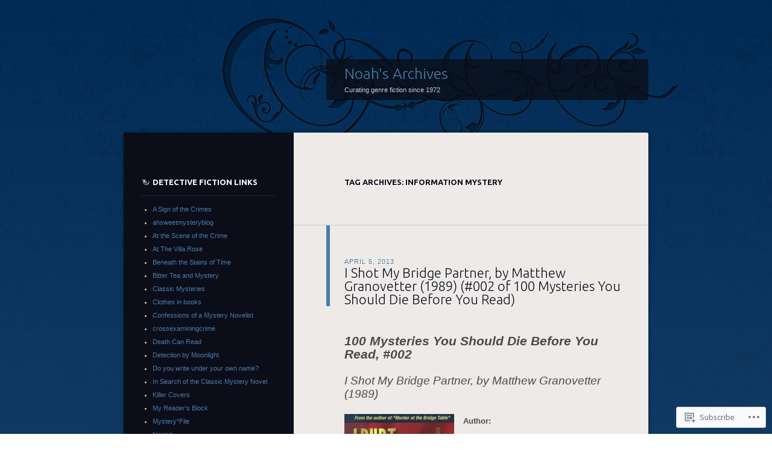

--- FILE ---
content_type: text/html; charset=UTF-8
request_url: https://hypnoticmysteries.wordpress.com/tag/information-mystery/
body_size: 25175
content:
<!DOCTYPE html>
<!--[if IE 8]>
<html id="ie8" lang="en">
<![endif]-->
<!--[if !(IE 8)]><!-->
<html lang="en">
<!--<![endif]-->
<head>
<meta charset="UTF-8" />
<title>information mystery | Noah&#039;s Archives</title>
<link rel="profile" href="http://gmpg.org/xfn/11" />
<link rel="pingback" href="https://hypnoticmysteries.wordpress.com/xmlrpc.php" />
<!--[if lt IE 9]>
<script src="https://s0.wp.com/wp-content/themes/pub/dusk-to-dawn/js/html5.js?m=1318278452i" type="text/javascript"></script>
<![endif]-->
<meta name='robots' content='max-image-preview:large' />
<link rel='dns-prefetch' href='//s0.wp.com' />
<link rel='dns-prefetch' href='//fonts-api.wp.com' />
<link rel="alternate" type="application/rss+xml" title="Noah&#039;s Archives &raquo; Feed" href="https://hypnoticmysteries.wordpress.com/feed/" />
<link rel="alternate" type="application/rss+xml" title="Noah&#039;s Archives &raquo; Comments Feed" href="https://hypnoticmysteries.wordpress.com/comments/feed/" />
<link rel="alternate" type="application/rss+xml" title="Noah&#039;s Archives &raquo; information mystery Tag Feed" href="https://hypnoticmysteries.wordpress.com/tag/information-mystery/feed/" />
	<script type="text/javascript">
		/* <![CDATA[ */
		function addLoadEvent(func) {
			var oldonload = window.onload;
			if (typeof window.onload != 'function') {
				window.onload = func;
			} else {
				window.onload = function () {
					oldonload();
					func();
				}
			}
		}
		/* ]]> */
	</script>
	<style id='wp-emoji-styles-inline-css'>

	img.wp-smiley, img.emoji {
		display: inline !important;
		border: none !important;
		box-shadow: none !important;
		height: 1em !important;
		width: 1em !important;
		margin: 0 0.07em !important;
		vertical-align: -0.1em !important;
		background: none !important;
		padding: 0 !important;
	}
/*# sourceURL=wp-emoji-styles-inline-css */
</style>
<link crossorigin='anonymous' rel='stylesheet' id='all-css-2-1' href='/wp-content/plugins/gutenberg-core/v22.4.0/build/styles/block-library/style.min.css?m=1768935615i&cssminify=yes' type='text/css' media='all' />
<style id='wp-block-library-inline-css'>
.has-text-align-justify {
	text-align:justify;
}
.has-text-align-justify{text-align:justify;}

/*# sourceURL=wp-block-library-inline-css */
</style><style id='global-styles-inline-css'>
:root{--wp--preset--aspect-ratio--square: 1;--wp--preset--aspect-ratio--4-3: 4/3;--wp--preset--aspect-ratio--3-4: 3/4;--wp--preset--aspect-ratio--3-2: 3/2;--wp--preset--aspect-ratio--2-3: 2/3;--wp--preset--aspect-ratio--16-9: 16/9;--wp--preset--aspect-ratio--9-16: 9/16;--wp--preset--color--black: #000000;--wp--preset--color--cyan-bluish-gray: #abb8c3;--wp--preset--color--white: #ffffff;--wp--preset--color--pale-pink: #f78da7;--wp--preset--color--vivid-red: #cf2e2e;--wp--preset--color--luminous-vivid-orange: #ff6900;--wp--preset--color--luminous-vivid-amber: #fcb900;--wp--preset--color--light-green-cyan: #7bdcb5;--wp--preset--color--vivid-green-cyan: #00d084;--wp--preset--color--pale-cyan-blue: #8ed1fc;--wp--preset--color--vivid-cyan-blue: #0693e3;--wp--preset--color--vivid-purple: #9b51e0;--wp--preset--gradient--vivid-cyan-blue-to-vivid-purple: linear-gradient(135deg,rgb(6,147,227) 0%,rgb(155,81,224) 100%);--wp--preset--gradient--light-green-cyan-to-vivid-green-cyan: linear-gradient(135deg,rgb(122,220,180) 0%,rgb(0,208,130) 100%);--wp--preset--gradient--luminous-vivid-amber-to-luminous-vivid-orange: linear-gradient(135deg,rgb(252,185,0) 0%,rgb(255,105,0) 100%);--wp--preset--gradient--luminous-vivid-orange-to-vivid-red: linear-gradient(135deg,rgb(255,105,0) 0%,rgb(207,46,46) 100%);--wp--preset--gradient--very-light-gray-to-cyan-bluish-gray: linear-gradient(135deg,rgb(238,238,238) 0%,rgb(169,184,195) 100%);--wp--preset--gradient--cool-to-warm-spectrum: linear-gradient(135deg,rgb(74,234,220) 0%,rgb(151,120,209) 20%,rgb(207,42,186) 40%,rgb(238,44,130) 60%,rgb(251,105,98) 80%,rgb(254,248,76) 100%);--wp--preset--gradient--blush-light-purple: linear-gradient(135deg,rgb(255,206,236) 0%,rgb(152,150,240) 100%);--wp--preset--gradient--blush-bordeaux: linear-gradient(135deg,rgb(254,205,165) 0%,rgb(254,45,45) 50%,rgb(107,0,62) 100%);--wp--preset--gradient--luminous-dusk: linear-gradient(135deg,rgb(255,203,112) 0%,rgb(199,81,192) 50%,rgb(65,88,208) 100%);--wp--preset--gradient--pale-ocean: linear-gradient(135deg,rgb(255,245,203) 0%,rgb(182,227,212) 50%,rgb(51,167,181) 100%);--wp--preset--gradient--electric-grass: linear-gradient(135deg,rgb(202,248,128) 0%,rgb(113,206,126) 100%);--wp--preset--gradient--midnight: linear-gradient(135deg,rgb(2,3,129) 0%,rgb(40,116,252) 100%);--wp--preset--font-size--small: 13px;--wp--preset--font-size--medium: 20px;--wp--preset--font-size--large: 36px;--wp--preset--font-size--x-large: 42px;--wp--preset--font-family--albert-sans: 'Albert Sans', sans-serif;--wp--preset--font-family--alegreya: Alegreya, serif;--wp--preset--font-family--arvo: Arvo, serif;--wp--preset--font-family--bodoni-moda: 'Bodoni Moda', serif;--wp--preset--font-family--bricolage-grotesque: 'Bricolage Grotesque', sans-serif;--wp--preset--font-family--cabin: Cabin, sans-serif;--wp--preset--font-family--chivo: Chivo, sans-serif;--wp--preset--font-family--commissioner: Commissioner, sans-serif;--wp--preset--font-family--cormorant: Cormorant, serif;--wp--preset--font-family--courier-prime: 'Courier Prime', monospace;--wp--preset--font-family--crimson-pro: 'Crimson Pro', serif;--wp--preset--font-family--dm-mono: 'DM Mono', monospace;--wp--preset--font-family--dm-sans: 'DM Sans', sans-serif;--wp--preset--font-family--dm-serif-display: 'DM Serif Display', serif;--wp--preset--font-family--domine: Domine, serif;--wp--preset--font-family--eb-garamond: 'EB Garamond', serif;--wp--preset--font-family--epilogue: Epilogue, sans-serif;--wp--preset--font-family--fahkwang: Fahkwang, sans-serif;--wp--preset--font-family--figtree: Figtree, sans-serif;--wp--preset--font-family--fira-sans: 'Fira Sans', sans-serif;--wp--preset--font-family--fjalla-one: 'Fjalla One', sans-serif;--wp--preset--font-family--fraunces: Fraunces, serif;--wp--preset--font-family--gabarito: Gabarito, system-ui;--wp--preset--font-family--ibm-plex-mono: 'IBM Plex Mono', monospace;--wp--preset--font-family--ibm-plex-sans: 'IBM Plex Sans', sans-serif;--wp--preset--font-family--ibarra-real-nova: 'Ibarra Real Nova', serif;--wp--preset--font-family--instrument-serif: 'Instrument Serif', serif;--wp--preset--font-family--inter: Inter, sans-serif;--wp--preset--font-family--josefin-sans: 'Josefin Sans', sans-serif;--wp--preset--font-family--jost: Jost, sans-serif;--wp--preset--font-family--libre-baskerville: 'Libre Baskerville', serif;--wp--preset--font-family--libre-franklin: 'Libre Franklin', sans-serif;--wp--preset--font-family--literata: Literata, serif;--wp--preset--font-family--lora: Lora, serif;--wp--preset--font-family--merriweather: Merriweather, serif;--wp--preset--font-family--montserrat: Montserrat, sans-serif;--wp--preset--font-family--newsreader: Newsreader, serif;--wp--preset--font-family--noto-sans-mono: 'Noto Sans Mono', sans-serif;--wp--preset--font-family--nunito: Nunito, sans-serif;--wp--preset--font-family--open-sans: 'Open Sans', sans-serif;--wp--preset--font-family--overpass: Overpass, sans-serif;--wp--preset--font-family--pt-serif: 'PT Serif', serif;--wp--preset--font-family--petrona: Petrona, serif;--wp--preset--font-family--piazzolla: Piazzolla, serif;--wp--preset--font-family--playfair-display: 'Playfair Display', serif;--wp--preset--font-family--plus-jakarta-sans: 'Plus Jakarta Sans', sans-serif;--wp--preset--font-family--poppins: Poppins, sans-serif;--wp--preset--font-family--raleway: Raleway, sans-serif;--wp--preset--font-family--roboto: Roboto, sans-serif;--wp--preset--font-family--roboto-slab: 'Roboto Slab', serif;--wp--preset--font-family--rubik: Rubik, sans-serif;--wp--preset--font-family--rufina: Rufina, serif;--wp--preset--font-family--sora: Sora, sans-serif;--wp--preset--font-family--source-sans-3: 'Source Sans 3', sans-serif;--wp--preset--font-family--source-serif-4: 'Source Serif 4', serif;--wp--preset--font-family--space-mono: 'Space Mono', monospace;--wp--preset--font-family--syne: Syne, sans-serif;--wp--preset--font-family--texturina: Texturina, serif;--wp--preset--font-family--urbanist: Urbanist, sans-serif;--wp--preset--font-family--work-sans: 'Work Sans', sans-serif;--wp--preset--spacing--20: 0.44rem;--wp--preset--spacing--30: 0.67rem;--wp--preset--spacing--40: 1rem;--wp--preset--spacing--50: 1.5rem;--wp--preset--spacing--60: 2.25rem;--wp--preset--spacing--70: 3.38rem;--wp--preset--spacing--80: 5.06rem;--wp--preset--shadow--natural: 6px 6px 9px rgba(0, 0, 0, 0.2);--wp--preset--shadow--deep: 12px 12px 50px rgba(0, 0, 0, 0.4);--wp--preset--shadow--sharp: 6px 6px 0px rgba(0, 0, 0, 0.2);--wp--preset--shadow--outlined: 6px 6px 0px -3px rgb(255, 255, 255), 6px 6px rgb(0, 0, 0);--wp--preset--shadow--crisp: 6px 6px 0px rgb(0, 0, 0);}:where(body) { margin: 0; }:where(.is-layout-flex){gap: 0.5em;}:where(.is-layout-grid){gap: 0.5em;}body .is-layout-flex{display: flex;}.is-layout-flex{flex-wrap: wrap;align-items: center;}.is-layout-flex > :is(*, div){margin: 0;}body .is-layout-grid{display: grid;}.is-layout-grid > :is(*, div){margin: 0;}body{padding-top: 0px;padding-right: 0px;padding-bottom: 0px;padding-left: 0px;}:root :where(.wp-element-button, .wp-block-button__link){background-color: #32373c;border-width: 0;color: #fff;font-family: inherit;font-size: inherit;font-style: inherit;font-weight: inherit;letter-spacing: inherit;line-height: inherit;padding-top: calc(0.667em + 2px);padding-right: calc(1.333em + 2px);padding-bottom: calc(0.667em + 2px);padding-left: calc(1.333em + 2px);text-decoration: none;text-transform: inherit;}.has-black-color{color: var(--wp--preset--color--black) !important;}.has-cyan-bluish-gray-color{color: var(--wp--preset--color--cyan-bluish-gray) !important;}.has-white-color{color: var(--wp--preset--color--white) !important;}.has-pale-pink-color{color: var(--wp--preset--color--pale-pink) !important;}.has-vivid-red-color{color: var(--wp--preset--color--vivid-red) !important;}.has-luminous-vivid-orange-color{color: var(--wp--preset--color--luminous-vivid-orange) !important;}.has-luminous-vivid-amber-color{color: var(--wp--preset--color--luminous-vivid-amber) !important;}.has-light-green-cyan-color{color: var(--wp--preset--color--light-green-cyan) !important;}.has-vivid-green-cyan-color{color: var(--wp--preset--color--vivid-green-cyan) !important;}.has-pale-cyan-blue-color{color: var(--wp--preset--color--pale-cyan-blue) !important;}.has-vivid-cyan-blue-color{color: var(--wp--preset--color--vivid-cyan-blue) !important;}.has-vivid-purple-color{color: var(--wp--preset--color--vivid-purple) !important;}.has-black-background-color{background-color: var(--wp--preset--color--black) !important;}.has-cyan-bluish-gray-background-color{background-color: var(--wp--preset--color--cyan-bluish-gray) !important;}.has-white-background-color{background-color: var(--wp--preset--color--white) !important;}.has-pale-pink-background-color{background-color: var(--wp--preset--color--pale-pink) !important;}.has-vivid-red-background-color{background-color: var(--wp--preset--color--vivid-red) !important;}.has-luminous-vivid-orange-background-color{background-color: var(--wp--preset--color--luminous-vivid-orange) !important;}.has-luminous-vivid-amber-background-color{background-color: var(--wp--preset--color--luminous-vivid-amber) !important;}.has-light-green-cyan-background-color{background-color: var(--wp--preset--color--light-green-cyan) !important;}.has-vivid-green-cyan-background-color{background-color: var(--wp--preset--color--vivid-green-cyan) !important;}.has-pale-cyan-blue-background-color{background-color: var(--wp--preset--color--pale-cyan-blue) !important;}.has-vivid-cyan-blue-background-color{background-color: var(--wp--preset--color--vivid-cyan-blue) !important;}.has-vivid-purple-background-color{background-color: var(--wp--preset--color--vivid-purple) !important;}.has-black-border-color{border-color: var(--wp--preset--color--black) !important;}.has-cyan-bluish-gray-border-color{border-color: var(--wp--preset--color--cyan-bluish-gray) !important;}.has-white-border-color{border-color: var(--wp--preset--color--white) !important;}.has-pale-pink-border-color{border-color: var(--wp--preset--color--pale-pink) !important;}.has-vivid-red-border-color{border-color: var(--wp--preset--color--vivid-red) !important;}.has-luminous-vivid-orange-border-color{border-color: var(--wp--preset--color--luminous-vivid-orange) !important;}.has-luminous-vivid-amber-border-color{border-color: var(--wp--preset--color--luminous-vivid-amber) !important;}.has-light-green-cyan-border-color{border-color: var(--wp--preset--color--light-green-cyan) !important;}.has-vivid-green-cyan-border-color{border-color: var(--wp--preset--color--vivid-green-cyan) !important;}.has-pale-cyan-blue-border-color{border-color: var(--wp--preset--color--pale-cyan-blue) !important;}.has-vivid-cyan-blue-border-color{border-color: var(--wp--preset--color--vivid-cyan-blue) !important;}.has-vivid-purple-border-color{border-color: var(--wp--preset--color--vivid-purple) !important;}.has-vivid-cyan-blue-to-vivid-purple-gradient-background{background: var(--wp--preset--gradient--vivid-cyan-blue-to-vivid-purple) !important;}.has-light-green-cyan-to-vivid-green-cyan-gradient-background{background: var(--wp--preset--gradient--light-green-cyan-to-vivid-green-cyan) !important;}.has-luminous-vivid-amber-to-luminous-vivid-orange-gradient-background{background: var(--wp--preset--gradient--luminous-vivid-amber-to-luminous-vivid-orange) !important;}.has-luminous-vivid-orange-to-vivid-red-gradient-background{background: var(--wp--preset--gradient--luminous-vivid-orange-to-vivid-red) !important;}.has-very-light-gray-to-cyan-bluish-gray-gradient-background{background: var(--wp--preset--gradient--very-light-gray-to-cyan-bluish-gray) !important;}.has-cool-to-warm-spectrum-gradient-background{background: var(--wp--preset--gradient--cool-to-warm-spectrum) !important;}.has-blush-light-purple-gradient-background{background: var(--wp--preset--gradient--blush-light-purple) !important;}.has-blush-bordeaux-gradient-background{background: var(--wp--preset--gradient--blush-bordeaux) !important;}.has-luminous-dusk-gradient-background{background: var(--wp--preset--gradient--luminous-dusk) !important;}.has-pale-ocean-gradient-background{background: var(--wp--preset--gradient--pale-ocean) !important;}.has-electric-grass-gradient-background{background: var(--wp--preset--gradient--electric-grass) !important;}.has-midnight-gradient-background{background: var(--wp--preset--gradient--midnight) !important;}.has-small-font-size{font-size: var(--wp--preset--font-size--small) !important;}.has-medium-font-size{font-size: var(--wp--preset--font-size--medium) !important;}.has-large-font-size{font-size: var(--wp--preset--font-size--large) !important;}.has-x-large-font-size{font-size: var(--wp--preset--font-size--x-large) !important;}.has-albert-sans-font-family{font-family: var(--wp--preset--font-family--albert-sans) !important;}.has-alegreya-font-family{font-family: var(--wp--preset--font-family--alegreya) !important;}.has-arvo-font-family{font-family: var(--wp--preset--font-family--arvo) !important;}.has-bodoni-moda-font-family{font-family: var(--wp--preset--font-family--bodoni-moda) !important;}.has-bricolage-grotesque-font-family{font-family: var(--wp--preset--font-family--bricolage-grotesque) !important;}.has-cabin-font-family{font-family: var(--wp--preset--font-family--cabin) !important;}.has-chivo-font-family{font-family: var(--wp--preset--font-family--chivo) !important;}.has-commissioner-font-family{font-family: var(--wp--preset--font-family--commissioner) !important;}.has-cormorant-font-family{font-family: var(--wp--preset--font-family--cormorant) !important;}.has-courier-prime-font-family{font-family: var(--wp--preset--font-family--courier-prime) !important;}.has-crimson-pro-font-family{font-family: var(--wp--preset--font-family--crimson-pro) !important;}.has-dm-mono-font-family{font-family: var(--wp--preset--font-family--dm-mono) !important;}.has-dm-sans-font-family{font-family: var(--wp--preset--font-family--dm-sans) !important;}.has-dm-serif-display-font-family{font-family: var(--wp--preset--font-family--dm-serif-display) !important;}.has-domine-font-family{font-family: var(--wp--preset--font-family--domine) !important;}.has-eb-garamond-font-family{font-family: var(--wp--preset--font-family--eb-garamond) !important;}.has-epilogue-font-family{font-family: var(--wp--preset--font-family--epilogue) !important;}.has-fahkwang-font-family{font-family: var(--wp--preset--font-family--fahkwang) !important;}.has-figtree-font-family{font-family: var(--wp--preset--font-family--figtree) !important;}.has-fira-sans-font-family{font-family: var(--wp--preset--font-family--fira-sans) !important;}.has-fjalla-one-font-family{font-family: var(--wp--preset--font-family--fjalla-one) !important;}.has-fraunces-font-family{font-family: var(--wp--preset--font-family--fraunces) !important;}.has-gabarito-font-family{font-family: var(--wp--preset--font-family--gabarito) !important;}.has-ibm-plex-mono-font-family{font-family: var(--wp--preset--font-family--ibm-plex-mono) !important;}.has-ibm-plex-sans-font-family{font-family: var(--wp--preset--font-family--ibm-plex-sans) !important;}.has-ibarra-real-nova-font-family{font-family: var(--wp--preset--font-family--ibarra-real-nova) !important;}.has-instrument-serif-font-family{font-family: var(--wp--preset--font-family--instrument-serif) !important;}.has-inter-font-family{font-family: var(--wp--preset--font-family--inter) !important;}.has-josefin-sans-font-family{font-family: var(--wp--preset--font-family--josefin-sans) !important;}.has-jost-font-family{font-family: var(--wp--preset--font-family--jost) !important;}.has-libre-baskerville-font-family{font-family: var(--wp--preset--font-family--libre-baskerville) !important;}.has-libre-franklin-font-family{font-family: var(--wp--preset--font-family--libre-franklin) !important;}.has-literata-font-family{font-family: var(--wp--preset--font-family--literata) !important;}.has-lora-font-family{font-family: var(--wp--preset--font-family--lora) !important;}.has-merriweather-font-family{font-family: var(--wp--preset--font-family--merriweather) !important;}.has-montserrat-font-family{font-family: var(--wp--preset--font-family--montserrat) !important;}.has-newsreader-font-family{font-family: var(--wp--preset--font-family--newsreader) !important;}.has-noto-sans-mono-font-family{font-family: var(--wp--preset--font-family--noto-sans-mono) !important;}.has-nunito-font-family{font-family: var(--wp--preset--font-family--nunito) !important;}.has-open-sans-font-family{font-family: var(--wp--preset--font-family--open-sans) !important;}.has-overpass-font-family{font-family: var(--wp--preset--font-family--overpass) !important;}.has-pt-serif-font-family{font-family: var(--wp--preset--font-family--pt-serif) !important;}.has-petrona-font-family{font-family: var(--wp--preset--font-family--petrona) !important;}.has-piazzolla-font-family{font-family: var(--wp--preset--font-family--piazzolla) !important;}.has-playfair-display-font-family{font-family: var(--wp--preset--font-family--playfair-display) !important;}.has-plus-jakarta-sans-font-family{font-family: var(--wp--preset--font-family--plus-jakarta-sans) !important;}.has-poppins-font-family{font-family: var(--wp--preset--font-family--poppins) !important;}.has-raleway-font-family{font-family: var(--wp--preset--font-family--raleway) !important;}.has-roboto-font-family{font-family: var(--wp--preset--font-family--roboto) !important;}.has-roboto-slab-font-family{font-family: var(--wp--preset--font-family--roboto-slab) !important;}.has-rubik-font-family{font-family: var(--wp--preset--font-family--rubik) !important;}.has-rufina-font-family{font-family: var(--wp--preset--font-family--rufina) !important;}.has-sora-font-family{font-family: var(--wp--preset--font-family--sora) !important;}.has-source-sans-3-font-family{font-family: var(--wp--preset--font-family--source-sans-3) !important;}.has-source-serif-4-font-family{font-family: var(--wp--preset--font-family--source-serif-4) !important;}.has-space-mono-font-family{font-family: var(--wp--preset--font-family--space-mono) !important;}.has-syne-font-family{font-family: var(--wp--preset--font-family--syne) !important;}.has-texturina-font-family{font-family: var(--wp--preset--font-family--texturina) !important;}.has-urbanist-font-family{font-family: var(--wp--preset--font-family--urbanist) !important;}.has-work-sans-font-family{font-family: var(--wp--preset--font-family--work-sans) !important;}
/*# sourceURL=global-styles-inline-css */
</style>

<style id='classic-theme-styles-inline-css'>
.wp-block-button__link{background-color:#32373c;border-radius:9999px;box-shadow:none;color:#fff;font-size:1.125em;padding:calc(.667em + 2px) calc(1.333em + 2px);text-decoration:none}.wp-block-file__button{background:#32373c;color:#fff}.wp-block-accordion-heading{margin:0}.wp-block-accordion-heading__toggle{background-color:inherit!important;color:inherit!important}.wp-block-accordion-heading__toggle:not(:focus-visible){outline:none}.wp-block-accordion-heading__toggle:focus,.wp-block-accordion-heading__toggle:hover{background-color:inherit!important;border:none;box-shadow:none;color:inherit;padding:var(--wp--preset--spacing--20,1em) 0;text-decoration:none}.wp-block-accordion-heading__toggle:focus-visible{outline:auto;outline-offset:0}
/*# sourceURL=/wp-content/plugins/gutenberg-core/v22.4.0/build/styles/block-library/classic.min.css */
</style>
<link crossorigin='anonymous' rel='stylesheet' id='all-css-4-1' href='/_static/??-eJx9jtsKwjAQRH/IzZK2eHkQv6VJFo3NJqGbtPj3RoQqCL7Mw3DOMLhmsCkWigVzqFcfBW0yIdlJsFP6qDSI5xwIZlrUgM5L2QiQ8gikrMgOv4a4wmdrptZzHsuLYHJ+pEDcsH/ampsDxuSZRKAl+8pQbk2UH+9dY64GXZUJSgI3rhG3cxc+68Og96e+77v7E8CqWO0=&cssminify=yes' type='text/css' media='all' />
<link rel='stylesheet' id='ubuntu-css' href='https://fonts-api.wp.com/css?family=Ubuntu%3A300%2C400%2C700&#038;ver=6.9-RC2-61304' media='all' />
<link crossorigin='anonymous' rel='stylesheet' id='all-css-6-1' href='/_static/??-eJzTLy/QTc7PK0nNK9HPLdUtyClNz8wr1i9KTcrJTwcy0/WTi5G5ekCujj52Temp+bo5+cmJJZn5eSgc3bScxMwikFb7XFtDE1NLExMLc0OTLACohS2q&cssminify=yes' type='text/css' media='all' />
<link crossorigin='anonymous' rel='stylesheet' id='print-css-7-1' href='/wp-content/mu-plugins/global-print/global-print.css?m=1465851035i&cssminify=yes' type='text/css' media='print' />
<style id='jetpack-global-styles-frontend-style-inline-css'>
:root { --font-headings: unset; --font-base: unset; --font-headings-default: -apple-system,BlinkMacSystemFont,"Segoe UI",Roboto,Oxygen-Sans,Ubuntu,Cantarell,"Helvetica Neue",sans-serif; --font-base-default: -apple-system,BlinkMacSystemFont,"Segoe UI",Roboto,Oxygen-Sans,Ubuntu,Cantarell,"Helvetica Neue",sans-serif;}
/*# sourceURL=jetpack-global-styles-frontend-style-inline-css */
</style>
<link crossorigin='anonymous' rel='stylesheet' id='all-css-10-1' href='/wp-content/themes/h4/global.css?m=1420737423i&cssminify=yes' type='text/css' media='all' />
<script type="text/javascript" id="wpcom-actionbar-placeholder-js-extra">
/* <![CDATA[ */
var actionbardata = {"siteID":"24863228","postID":"0","siteURL":"https://hypnoticmysteries.wordpress.com","xhrURL":"https://hypnoticmysteries.wordpress.com/wp-admin/admin-ajax.php","nonce":"0c03c43c55","isLoggedIn":"","statusMessage":"","subsEmailDefault":"instantly","proxyScriptUrl":"https://s0.wp.com/wp-content/js/wpcom-proxy-request.js?m=1513050504i&amp;ver=20211021","i18n":{"followedText":"New posts from this site will now appear in your \u003Ca href=\"https://wordpress.com/reader\"\u003EReader\u003C/a\u003E","foldBar":"Collapse this bar","unfoldBar":"Expand this bar","shortLinkCopied":"Shortlink copied to clipboard."}};
//# sourceURL=wpcom-actionbar-placeholder-js-extra
/* ]]> */
</script>
<script type="text/javascript" id="jetpack-mu-wpcom-settings-js-before">
/* <![CDATA[ */
var JETPACK_MU_WPCOM_SETTINGS = {"assetsUrl":"https://s0.wp.com/wp-content/mu-plugins/jetpack-mu-wpcom-plugin/moon/jetpack_vendor/automattic/jetpack-mu-wpcom/src/build/"};
//# sourceURL=jetpack-mu-wpcom-settings-js-before
/* ]]> */
</script>
<script crossorigin='anonymous' type='text/javascript'  src='/_static/??/wp-content/js/rlt-proxy.js,/wp-content/themes/pub/dusk-to-dawn/js/audio.js?m=1720530689j'></script>
<script type="text/javascript" id="rlt-proxy-js-after">
/* <![CDATA[ */
	rltInitialize( {"token":null,"iframeOrigins":["https:\/\/widgets.wp.com"]} );
//# sourceURL=rlt-proxy-js-after
/* ]]> */
</script>
<link rel="EditURI" type="application/rsd+xml" title="RSD" href="https://hypnoticmysteries.wordpress.com/xmlrpc.php?rsd" />
<meta name="generator" content="WordPress.com" />

<!-- Jetpack Open Graph Tags -->
<meta property="og:type" content="website" />
<meta property="og:title" content="information mystery &#8211; Noah&#039;s Archives" />
<meta property="og:url" content="https://hypnoticmysteries.wordpress.com/tag/information-mystery/" />
<meta property="og:site_name" content="Noah&#039;s Archives" />
<meta property="og:image" content="https://secure.gravatar.com/blavatar/055c8cf3e39fb9216dcc9cdbac8df7c4fd4bf51fc1ecc775b107dd5b6b283ad5?s=200&#038;ts=1769471871" />
<meta property="og:image:width" content="200" />
<meta property="og:image:height" content="200" />
<meta property="og:image:alt" content="" />
<meta property="og:locale" content="en_US" />
<meta property="fb:app_id" content="249643311490" />

<!-- End Jetpack Open Graph Tags -->
<link rel="shortcut icon" type="image/x-icon" href="https://secure.gravatar.com/blavatar/055c8cf3e39fb9216dcc9cdbac8df7c4fd4bf51fc1ecc775b107dd5b6b283ad5?s=32" sizes="16x16" />
<link rel="icon" type="image/x-icon" href="https://secure.gravatar.com/blavatar/055c8cf3e39fb9216dcc9cdbac8df7c4fd4bf51fc1ecc775b107dd5b6b283ad5?s=32" sizes="16x16" />
<link rel="apple-touch-icon" href="https://secure.gravatar.com/blavatar/055c8cf3e39fb9216dcc9cdbac8df7c4fd4bf51fc1ecc775b107dd5b6b283ad5?s=114" />
<link rel='openid.server' href='https://hypnoticmysteries.wordpress.com/?openidserver=1' />
<link rel='openid.delegate' href='https://hypnoticmysteries.wordpress.com/' />
<link rel="search" type="application/opensearchdescription+xml" href="https://hypnoticmysteries.wordpress.com/osd.xml" title="Noah&#039;s Archives" />
<link rel="search" type="application/opensearchdescription+xml" href="https://s1.wp.com/opensearch.xml" title="WordPress.com" />
<meta name="description" content="Posts about information mystery written by Noah Stewart" />
<link crossorigin='anonymous' rel='stylesheet' id='all-css-0-3' href='/_static/??-eJyNjMEKgzAQBX9Ifdha9CJ+StF1KdFkN7gJ+X0RbM89zjAMSqxJJbEkhFxHnz9ODBunONN+M4Kq4O2EsHil3WDFRT4aMqvw/yHomj0baD40G/tf9BXXcApj27+ej6Hr2247ASkBO20=&cssminify=yes' type='text/css' media='all' />
</head>

<body class="archive tag tag-information-mystery tag-18596733 wp-theme-pubdusk-to-dawn customizer-styles-applied single-author left-sidebar sidebar-content jetpack-reblog-enabled">
<div id="super-super-wrapper">
	<div id="super-wrapper">
		<div id="wrapper">
					<div id="page" class="hfeed">
				<header id="branding" role="banner">
					<hgroup>
						<h1 id="site-title"><a href="https://hypnoticmysteries.wordpress.com/" title="Noah&#039;s Archives" rel="home">Noah&#039;s Archives</a></h1>
						<h2 id="site-description">Curating genre fiction since 1972</h2>
					</hgroup>
				</header><!-- #branding -->

				<div id="main" class="clear-fix">
					
<section id="primary">
	<div id="content" class="clear-fix" role="main">

	
		<header class="page-header">
			<h1 class="page-title">
				Tag Archives: <span>information mystery</span>			</h1>
					</header>

		
		
			<article id="post-1058" class="post-1058 post type-post status-publish format-standard hentry category-100-mysteries-you-should-die-before-you-read category-detective-fiction category-game category-mystery category-mystery-writers category-novel category-theme tag-bridge-mystery tag-chester-himes tag-contract-bridge tag-dorothy-l-sayers tag-gillian-farrell tag-information-mystery tag-john-dickson-carr tag-katherine-v-forrest tag-leslie-caine tag-margaret-atwood tag-matthew-granovetter tag-minority-mystery tag-rubber-bridge tag-tony-fennelly tag-walter-mosley">
	<header class="entry-header">
				<div class="entry-meta">
						
							<a href="https://hypnoticmysteries.wordpress.com/2013/04/05/i-shot-my-bridge-partner-by-matthew-granovetter-1989-002-of-100-mysteries-you-should-die-before-you-read/" title="2:26 pm" rel="bookmark"><time class="entry-date" datetime="2013-04-05T14:26:38-07:00" pubdate>April 5, 2013</time></a><span class="byline"> <span class="sep"> by </span> <span class="author vcard"><a class="url fn n" href="https://hypnoticmysteries.wordpress.com/author/hypnoticmysteries/" title="View all posts by Noah Stewart" rel="author">Noah Stewart</a></span></span>					</div><!-- .entry-meta -->
		
						<h1 class="entry-title">
							<a href="https://hypnoticmysteries.wordpress.com/2013/04/05/i-shot-my-bridge-partner-by-matthew-granovetter-1989-002-of-100-mysteries-you-should-die-before-you-read/" rel="bookmark">I Shot My Bridge Partner, by Matthew Granovetter (1989) (#002 of 100 Mysteries You Should Die Before You&nbsp;Read)</a>
					</h1>
			</header><!-- .entry-header -->

	
	<div class="entry-content">
		<h1><strong><em>100 Mysteries You Should Die Before You Read, #002</em></strong></h1>
<h2><em>I Shot My Bridge Partner, by Matthew Granovetter (1989)</em></h2>
<h3><span class="Apple-style-span" style="font-size:13px;font-weight:normal;"><strong><a href="https://hypnoticmysteries.wordpress.com/wp-content/uploads/2013/04/images.jpeg"><img data-attachment-id="1060" data-permalink="https://hypnoticmysteries.wordpress.com/2013/04/05/i-shot-my-bridge-partner-by-matthew-granovetter-1989-002-of-100-mysteries-you-should-die-before-you-read/images-6/" data-orig-file="https://hypnoticmysteries.wordpress.com/wp-content/uploads/2013/04/images.jpeg" data-orig-size="182,277" data-comments-opened="1" data-image-meta="{&quot;aperture&quot;:&quot;0&quot;,&quot;credit&quot;:&quot;&quot;,&quot;camera&quot;:&quot;&quot;,&quot;caption&quot;:&quot;&quot;,&quot;created_timestamp&quot;:&quot;0&quot;,&quot;copyright&quot;:&quot;&quot;,&quot;focal_length&quot;:&quot;0&quot;,&quot;iso&quot;:&quot;0&quot;,&quot;shutter_speed&quot;:&quot;0&quot;,&quot;title&quot;:&quot;&quot;}" data-image-title="images" data-image-description="" data-image-caption="" data-medium-file="https://hypnoticmysteries.wordpress.com/wp-content/uploads/2013/04/images.jpeg?w=182" data-large-file="https://hypnoticmysteries.wordpress.com/wp-content/uploads/2013/04/images.jpeg?w=182" class="alignleft size-full wp-image-1060" alt="images" src="https://hypnoticmysteries.wordpress.com/wp-content/uploads/2013/04/images.jpeg?w=474"   srcset="https://hypnoticmysteries.wordpress.com/wp-content/uploads/2013/04/images.jpeg 182w, https://hypnoticmysteries.wordpress.com/wp-content/uploads/2013/04/images.jpeg?w=99&amp;h=150 99w" sizes="(max-width: 182px) 100vw, 182px" /></a>Author:</strong></span></h3>
<p><span class="Apple-style-span" style="font-size:13px;font-weight:normal;">Matthew Granovetter is &#8220;a professional bridge player, writer, and teacher, who has won three North American Championship titles&#8221;.  </span></p>
<h3><strong>Publication Data:</strong></h3>
<p>I have to say that I&#8217;m not certain of these publishing details.  As best I can tell, the 1st edition of this was a trade paperback from the eponymous Granovetter Press in 1989; possibly in a jacket, which is unusual.  The edition you see to the left is the second edition, dated 1999, from Master Point Press.  Both publishers specialize in books about bridge (the card game) and generally these are at a level that would be largely incomprehensible to the average home player.</p>
<p><span class="Apple-style-span">This is the second volume in a series of three mystery novels; this one&#8217;s focus is rubber bridge.  (The first volume was based in duplicate bridge and the third in team play.) The protagonist &#8212; it&#8217;s not correct to call him the detective, he&#8217;s more like the stupid Watson/narrator &#8212; is also named Matthew Granovetter, but it is impossible that these are meant to be taken as biography.  </span></p>
<p><strong><span class="Apple-style-span">About this book:</span></strong></p>
<blockquote><p><em>Standard spoiler warning: What you are about to read is likely to discuss in explicit terms the solution to a murder mystery. Since I hope to persuade you to not read it due to its general awfulness, the point may well be moot, but I thought I&#8217;d make it. </em></p></blockquote>
<p>If I were to say that the victim in this mystery was shot while playing bridge in full view of three other people plus a number of spectators (&#8220;kibitzers&#8221;, in bridge parlance), but that no one was able to see who fired the shot because all the lights were out at the time, you might think that this was the basis for a clever puzzle mystery not entirely unlike John Dickson Carr. You would, of course, be wrong. Extremely wrong.</p>
<p>This is only a mystery because a character in it gets murdered and no one knows who murdered him. What this <em>really</em> is is a sort of annotated textbook on how to play rubber bridge for money, written by someone who I believe has actually done so.  The book is stuffed with bridge hands and an accompanying discussion of their bidding and play, based physically in a location that actually exists in the real world, the Mayfair Club (whose function is to facilitate the playing of high-stakes rubber bridge, as you can imagine from the context).  The discussion is at a high level, and is quite erudite and intelligent. The mystery content makes Scooby-Doo and the Mystery Machine seem like John Dickson Carr.</p>
<p>The story is told by a young university student whose name is the same as that of the author. I&#8217;m being careful to make this distinction because I believe the published antics of this nitwit cannot possibly represent any kind of reality. In fact, I believe if asked, the author would say, &#8220;Oh, no, I made it all up to amuse people while they absorbed the bridge lessons.&#8221;  The protagonist plays bridge with an assortment of &#8220;colourful characters&#8221;, one of whom is murdered.  There is a sub-plot  about his educational efforts, another about his efforts to get laid, and a bunch of muddled stuff about a notebook containing observations on bridge games and various people who owe money to each other as a result of bridge games.</p>
<p>In fact, I have to here confess something. This book is so awful, and so defiantly unreadable, that I really have very little idea what it&#8217;s about.  It seems to be about nothing much at all, frankly. I have to bow to the writer&#8217;s mastery of the deep reasoning that can underlie the playing of rubber bridge; he truly does know what he&#8217;s talking about.  What he apparently knows nothing about is the creation of fiction. That being said, I hope you will understand why I cannot give you much a précis of what happens here. First, as I read this book, it came to a grinding halt every few pages to present a bridge hand and its associated discussion. It&#8217;s hard to get your mind back in the game; rather like watching a difficult whodunnit TV programme dependent on tiny inferences that&#8217;s interrupted by a commercial every five minutes. Second, the characters are so poorly conceived and presented, their antics are so ludicrous and so deliberately manipulated, that I kept putting the book down and silently praying that they would all be hit by Acme anvils dropping from the sky.  These are not even remotely real people and it is impossible to work up any empathy for them regardless of how dire the events of the plot. Third, the story is told in a way that makes it really difficult to follow the plot, because the author keeps jumping backwards and forwards in time &#8212; not in the sense of &#8220;Twenty years ago, such-and-such happened&#8221;, but skipping back and forth almost at random over the period of what seems to be a couple of weeks.  I think.  It&#8217;s hard to tell.</p>
<p>Usually it&#8217;s part of my reviewing process to give the book a thorough re-reading before starting the review. Here, I started the review when I was about 20 pages into it, thinking, &#8220;Oh, well, I sort of remember reading this book when I got it, I&#8217;ll just keep flipping through it to find specific things that illustrate my analysis.&#8221;  I am ashamed to say that I just could not manage it, and I sincerely apologize. This is execrably, abysmally awful, and I couldn&#8217;t manage to read 20 pages at a time without putting the book down.  Although once I got out a deck of cards to play out a hand a few times, because I&#8217;m not as skilful as the author at hand analysis.  I suggest that a novel that encourages you to put itself aside has not grasped the concept properly.</p>
<p>I even read the ending a couple of times, trying to identify whodunnit so that I could try to go back and trace the actual plot from the dreadful muck that surrounded it. It will possibly not surprise you to know that this book is so poorly written that it is not absolutely clear who the murderer truly is.  There is a solution which seems acceptable to the police, even though it makes a limited amount of sense. Nothing in this book really makes much sense except the bridge hands. The whole thing is literally unreadable.</p>
<p>One key element of good mysteries is that there is generally a sub-theme that relates to the larger theme, but in a subtle way that is not obvious from the beginning.  For instance, to create something from whole cloth, if the main plot theme is the murder of a plagiarist at a university, and there is what appears to be an unconnected theme about the failure of a restaurant business wherein we meet many of the suspects, in some way the theme of plagiarism must relate to the failure of the restaurant by the end of the novel. Perhaps the restaurant is failing because someone has stolen the recipes from another chef but failed to get the details correct. That&#8217;s how the mystery should work.</p>
<p>In this book, there is one tiny piece of good work that gives the reader the faint hope that this relation of sub-themes will actually take place.  For a class assignment, the student protagonist is reading <em><a href="http://classiclit.about.com/library/bl-etexts/eapoe/bl-eapoe-murders.htm">The Murders in the Rue Morgue</a></em>, by Edgar Allan Poe, which proves to begin with a few paragraphs about how good whist players (whist, of course, is the precursor to contract bridge, which was not yet invented when Poe wrote) analyze hands based on the psychology of the opponents as well as mathematics and logic. Great stuff! This is precisely what the author is saying is crucial at rubber bridge, and what should inevitably happen is that psychology should prove to be the distinguishing factor in the solution of the mystery. For instance, someone who habitually overbids might commit a rash, impulsive murder. Where this breaks down is that the author apparently has no idea how human beings think or act away from the bridge table, and cannot depict characters in any degree of realism. It&#8217;s as though the author said, &#8220;Oh, I&#8217;ll make this guy like this, that will be interesting,&#8221; without stopping to think about how that character might serve to illustrate a theme of the novel. This book could have been written by consulting a copy of &#8220;What shall we name the baby?&#8221; and, after a silly name has been selected, three dominant character traits are selected from a bag filled with randomized slips of paper. So-and-so is &#8220;stingy&#8221;, &#8220;irascible&#8221; and &#8220;doesn&#8217;t bathe enough&#8221;.  Crucially, the author doesn&#8217;t make this character play bridge in a &#8220;stingy&#8221; way, and any idea of thematic relationships is completely beyond his ability. It was, however, nice to find this reference to card-play in Poe, and it&#8217;s like a hint of what might have been but could not.</p>
<p>To sum up as best I can: someone is murdered during a bridge game when the lights go out. The characters are unbelievably fake, the plot is ridiculous and chaotic, the writing is muddy and imprecise, and the author does not really understand how mystery novels are supposed to work. It is one of the few mysteries I have ever read where not only did I not care whodunnit, I wanted to go in and kill someone myself &#8212; the author.</p>
<p><strong>Why is this so awful?</strong></p>
<p>The history of detective fiction since the 1940s or so has contained a couple of major pathways or channels that are easily recognized by the student or even a frequent reader. One is what I have personally termed the &#8220;information mystery&#8221;. This is a kind of mystery written by an expert in a field &#8212; let&#8217;s suggest, at random, glass-blowing. The protagonist will be a glass-blower who has a personal reason to solve a murder that takes place among a group of glass-blowers and their hangers-on. Our protagonist is constantly throwing off little snippets of information about glass-blowing and, almost always, one of these pieces of information is absolutely essential to the solution of the crime. (&#8220;Hmm, there was no cadmium powder in the victim&#8217;s workshop, but he was blowing a blue vase. Therefore he must have gone next door to Mr. Jones&#8217;s workshop to borrow some and &#8230;&#8221;  You know the kind of thing I mean, although I made this up out of whole cloth.) It could even be stretched to say that many police procedurals are a variety of information mystery &#8212; it&#8217;s merely that the area of expertise is the actual workings of real police officers. But that&#8217;s beyond the scope of this discussion.</p>
<p>Information mysteries can be fascinating, but they can also be both boring and illiterate. Think of Dorothy L. Sayers&#8217;s <em>The Nine Tailors</em>, which is a simple mystery about a jewel robbery that has been padded to great length by the addition of huge indigestible wads of boring information about campanology (bell-ringing). That&#8217;s the boring kind. The illiterate kind is exemplified by a review elsewhere on this site of what purports to be an information mystery about interior decoration, <em>Killed by Clutter</em> by Leslie Caine, whose protagonist asserts that <em>shoji</em> screens come from China (<a href="http://noah-stewart.com/2012/11/08/killed-by-clutter-by-leslie-caine/" rel="nofollow">http://noah-stewart.com/2012/11/08/killed-by-clutter-by-leslie-caine/</a>).</p>
<p>The fascinating kind are ones in which the information is true &#8212; if one actually would need cadmium powder to blow a blue-coloured vase &#8212; but parcelled out in such a way that it&#8217;s not coming in great indigestible lumps, like <em>The Nine Tailors</em>. In addition, the reader cannot have the sense that the action grinds to a halt every once in a while for a lecture on how pigment is introduced into molten glass, as it were. The information has to be integrated smoothly into the plot. Also, and this is crucial, the plotting and characterization have to be the equivalent of a non-information mystery.</p>
<p>I once remarked in the context of Margaret Atwood&#8217;s first science-fiction novel that she seemed to have ignored the stricture that it was customary before writing one to have actually read a couple first. The problem with the information mystery is that someone in possession of a great deal of information about glass-blowing tends to think that the writing of epic passion or psychological accuracy against a background of glass-blowing is a daunting task, but that anyone smart enough to accumulate a wad of glass-blowing knowledge is certainly smart enough to write a mystery without, you know, actually knowing how.  Because mysteries are &#8220;formula fiction&#8221;, and anyone can look up that particular formula, or so they seem to believe. This misconception is responsible for a large number of rubbishy self-published mysteries, and a fair number of one-offs for publishers when it proves impossible to think of more than a single mystery plot whose solution depends on an abstruse point about glass-blowing.  (Gillian Farrell&#8217;s <em>Alibi for an Actress</em> comes to mind; a great little mystery based on the everyday life of an actress whose follow-up was atrociously unreadable.)</p>
<p>Here&#8217;s an important aside. There&#8217;s a kind of mystery very closely allied to the information mystery that I call the minority mystery. This is a style of mystery novel whereby the author uses the mystery form to introduce the reader to the workings of a minority group in society. I assert that this form is different, and probably much more important, than the information mystery because it allows minority groups in society to find a voice in fiction. It is no accident that the &#8220;lesbian mystery&#8221; sub-genre became an important way for lesbians to write about their lives; there&#8217;s an entire publishing house, Naiad, that was founded upon the mystery novels of the trail-blazing Katherine V. Forrest about a gay cop. I personally find Walter Mosley just about unreadable, but there is no denying that he and Chester Himes took the &#8220;black mystery&#8221; and elevated it to the level of literature, while letting people of every skin colour know what it&#8217;s like to live in everyday black society in the United States. Someday I&#8217;ll write about why <em>The Glory Hole Murders</em> by Tony Fennelly is NOT a minority mystery but a mean-spirited piece of crap, but not today.</p>
<p>Anyway, minority mysteries work differently. Minority mysteries always arise at a time when the publishing world is unwilling to publish mainstream novels based in this minority viewpoint, booksellers uncomfortable about displaying them, and potential readers are not comfortable with buying them. The minority mystery is a kind of literary toehold from which a minority takes its literary voice. The mystery element is less important and can actually be almost simplistic, because the mystery is not really the point of the novel; what&#8217;s crucial is that the author has the entree to a part of society that the reader does not, and displays its inner workings.  The information mystery, on the other hand, must have the mystery be crucial to the novel &#8212; because it&#8217;s the possession of that vital piece of information that solves the crime, and if there&#8217;s no crime that requires an insider to solve, there&#8217;s no novel.</p>
<p>What&#8217;s wrong with this particular book, over and above all the complaints I&#8217;ve outlined above, is that it purports to be an information mystery but doesn&#8217;t actually follow through. One doesn&#8217;t really have to know anything about bridge to read this book, even to agree with whomever you decide committed the crime, and that&#8217;s absolutely fatal. What this book provides is a huge wad of rubber-bridge theory surrounded with a mystery that is not baffling, but merely incomprehensible because the author doesn&#8217;t have the writing skill to make it come alive. It would have been an interesting textbook on how to think at the rubber-bridge table, and that is its only useful or entertaining or informative function.</p>
<p>There is one last serious error of judgment here; this book is illustrated. By &#8220;illustrated&#8221;, I do not mean the charming drawings of Sidney Paget that accompany the original Sherlock Holmes stories. Nor do I mean that they partake of the practice of a bygone age whereby five or six full-page illustrations are added throughout the book.  What has happened here is that someone with a desktop publishing program and access to a large file of computer clip art has selected snippets of illustration and splattered them throughout the book wherever they seem to be marginally relevant. The illustration styles vary wildly but are based in a uniform poverty of artistic inspiration. For the most part, they seem chosen to demonstrate someone&#8217;s command of wrapping text around artwork with a desktop publishing program. They cheapen the look of the book immeasurably, they are ugly, poorly-chosen, and break the flow of the book (which was already quite disjointed by poor writing).  It&#8217;s a way to explain to book designers why one doesn&#8217;t do this particular thing, because the results are so dire.</p>
<p><strong>Notes For the Collector:</strong></p>
<p>A Montana bookseller on Abebooks.com will provide you as of this writing with an inscribed copy of the true first edition for US$20 plus shopping.  That being said, I&#8217;m unable to fathom why an Australian bookseller wants $21.69 for the second edition and a Canadian wants US$103.53 for the first. The cover price of the 2nd edition was $15 US/$20 CDN and I paid $10 CDN for my copy used.</p>
<p>In a small way, I&#8217;m a collector of bridge literature and it&#8217;s never been tough to get a copy of this book.  Mr. Granovetter now lives in Israel, so is unlikely to be signing many copies in North America, but I don&#8217;t think his signature is all that collectible.  There are today 42 (mostly unsigned) copies available on Abebooks and a number of similarly-priced copies available from Amazon and eBay.  I cannot imagine that this book will appreciate at all and, if I have anything to say about it, its price will decline.  So unless you are some kind of maniac who must own a copy of every novel ever published whose basis is bridge, there&#8217;s no point in laying down a copy of this and it is likely to be cheaper in the future.</p>
			</div><!-- .entry-content -->

	<footer class="entry-meta">
					<span class="cat-links">
				Posted in <a href="https://hypnoticmysteries.wordpress.com/category/100-mysteries-you-should-die-before-you-read/" rel="category tag">100 Mysteries you should die before you read</a>, <a href="https://hypnoticmysteries.wordpress.com/category/detective-fiction/" rel="category tag">Detective fiction</a>, <a href="https://hypnoticmysteries.wordpress.com/category/game/" rel="category tag">Game</a>, <a href="https://hypnoticmysteries.wordpress.com/category/mystery/" rel="category tag">Mystery</a>, <a href="https://hypnoticmysteries.wordpress.com/category/mystery-writers/" rel="category tag">Mystery writers</a>, <a href="https://hypnoticmysteries.wordpress.com/category/novel/" rel="category tag">Novel</a>, <a href="https://hypnoticmysteries.wordpress.com/category/theme/" rel="category tag">Theme</a><br />
			</span>
		
		
			<span class="tag-links">
				Tagged <a href="https://hypnoticmysteries.wordpress.com/tag/bridge-mystery/" rel="tag">bridge mystery</a>, <a href="https://hypnoticmysteries.wordpress.com/tag/chester-himes/" rel="tag">Chester Himes</a>, <a href="https://hypnoticmysteries.wordpress.com/tag/contract-bridge/" rel="tag">contract bridge</a>, <a href="https://hypnoticmysteries.wordpress.com/tag/dorothy-l-sayers/" rel="tag">Dorothy L. Sayers</a>, <a href="https://hypnoticmysteries.wordpress.com/tag/gillian-farrell/" rel="tag">Gillian Farrell</a>, <a href="https://hypnoticmysteries.wordpress.com/tag/information-mystery/" rel="tag">information mystery</a>, <a href="https://hypnoticmysteries.wordpress.com/tag/john-dickson-carr/" rel="tag">John Dickson Carr</a>, <a href="https://hypnoticmysteries.wordpress.com/tag/katherine-v-forrest/" rel="tag">Katherine V. Forrest</a>, <a href="https://hypnoticmysteries.wordpress.com/tag/leslie-caine/" rel="tag">Leslie Caine</a>, <a href="https://hypnoticmysteries.wordpress.com/tag/margaret-atwood/" rel="tag">Margaret Atwood</a>, <a href="https://hypnoticmysteries.wordpress.com/tag/matthew-granovetter/" rel="tag">Matthew Granovetter</a>, <a href="https://hypnoticmysteries.wordpress.com/tag/minority-mystery/" rel="tag">minority mystery</a>, <a href="https://hypnoticmysteries.wordpress.com/tag/rubber-bridge/" rel="tag">rubber bridge</a>, <a href="https://hypnoticmysteries.wordpress.com/tag/tony-fennelly/" rel="tag">Tony Fennelly</a>, <a href="https://hypnoticmysteries.wordpress.com/tag/walter-mosley/" rel="tag">Walter Mosley</a><br />
			</span>
		
					<span class="comments-link"><a href="https://hypnoticmysteries.wordpress.com/2013/04/05/i-shot-my-bridge-partner-by-matthew-granovetter-1989-002-of-100-mysteries-you-should-die-before-you-read/#comments">5 Comments</a></span><br />
		
			</footer><!-- #entry-meta -->

	
</article><!-- #post-## -->
		
			<nav id="nav-below" class="clear-fix">
		<h1 class="assistive-text section-heading">Post navigation</h1>

	
	</nav><!-- #nav-below -->
	
	
	</div><!-- #content -->
</section><!-- #primary -->

<div id="secondary" class="widget-area" role="complementary">
	
	
	<aside id="linkcat-63659185" class="widget widget_links"><h1 class="widget-title">Detective fiction links</h1>
	<ul class='xoxo blogroll'>
<li><a href="http://signofthecrimes.blogspot.ca">A Sign of the Crimes</a></li>
<li><a href="https://ahsweetmysteryblog.wordpress.com">ahsweetmysteryblog</a></li>
<li><a href="http://at-scene-of-crime.blogspot.ca">At the Scene of the Crime</a></li>
<li><a href="http://atthevillarose.blogspot.ca">At The Villa Rose</a></li>
<li><a href="http://moonlight-detective.blogspot.ca">Beneath the Stains of Time</a></li>
<li><a href="http://bitterteaandmystery.blogspot.ca">Bitter Tea and Mystery</a></li>
<li><a href="http://www.classicmysteries.net">Classic Mysteries</a></li>
<li><a href="http://clothesinbooks.blogspot.ca">Clothes in books</a></li>
<li><a href="http://margotkinberg.wordpress.com">Confessions of a Mystery Novelist</a></li>
<li><a href="https://crossexaminingcrime.wordpress.com">crossexaminingcrime</a></li>
<li><a href="http://deathcanread.blogspot.it">Death Can Read</a></li>
<li><a href="http://moonlight-detective.blogspot.ca/">Detection by Moonlight</a></li>
<li><a href="http://doyouwriteunderyourownname.blogspot.co.uk">Do you write under your own name?</a></li>
<li><a href="http://classicmystery.wordpress.com/">In Search of the Classic Mystery Novel</a></li>
<li><a href="http://killercoversoftheweek.blogspot.com">Killer Covers</a></li>
<li><a href="https://myreadersblock.blogspot.ca">My Reader&#039;s Block</a></li>
<li><a href="http://mysteryfile.com/blog/">Mystery*File</a></li>
<li><a href="https://noirencyclopedia.wordpress.com">Noirish</a></li>
<li><a href="http://carrdickson.blogspot.ca">Ontos</a></li>
<li><a href="http://pastoffences.wordpress.com">Past Offences</a></li>
<li><a href="http://prettysinister.blogspot.ca/">Pretty Sinister Books</a></li>
<li><a href="http://therapsheet.blogspot.com">Rap Sheet</a></li>
<li><a href="http://www.stopyourekillingme.com/index.html">Stop, You&#039;re Killing Me!</a></li>
<li><a href="http://thecorpsestepsout.blogspot.ca">The Corpse Steps Out</a></li>
<li><a href="http://brianbusby.blogspot.ca">The Dusty Bookcase</a></li>
<li><a href="https://grandestgame.wordpress.com">The Grandest Game in the World</a></li>
<li><a href="https://thegreencapsuleblog.wordpress.com">The Green Capsule</a></li>
<li><a href="http://gameofmurder.blogspot.ca/">The Ingenious Game Of Murder</a></li>
<li><a href="https://theinvisibleevent.wordpress.com">The Invisible Event</a></li>
<li><a href="http://therapsheet.blogspot.ca">The Rap Sheet</a></li>
<li><a href="https://thereaderiswarned.wordpress.com">The Reader is Warned</a></li>
<li><a href="http://bloodymurder.wordpress.com">Tipping My Fedora</a></li>
<li><a href="http://www.unlawfulacts.net">Unlawful Acts</a></li>
<li><a href="http://thenewinvisibleman.wordpress.com">Vanished into Thin Air: Locked Rooms and Impossible Crimes in Mystery Fiction</a></li>
<li><a href="http://vintagepopfictions.blogspot.co.uk">Vintage Pop Fictions</a></li>
<li><a href="https://yetanothermysteryblog.wordpress.com">Yet Another Mystery Blog</a></li>

	</ul>
</aside>
<aside id="categories-3" class="widget widget_categories"><h1 class="widget-title">Categories</h1><form action="https://hypnoticmysteries.wordpress.com" method="get"><label class="screen-reader-text" for="cat">Categories</label><select  name='cat' id='cat' class='postform'>
	<option value='-1'>Select Category</option>
	<option class="level-0" value="154219139">100 Mysteries you should die before you read</option>
	<option class="level-0" value="340624813">200 Authors I would Recommend</option>
	<option class="level-0" value="201940861">2014 Vintage Mystery Bingo</option>
	<option class="level-0" value="422964039">2016 Vintage cover Scavenger Hunt</option>
	<option class="level-0" value="1807">Animation</option>
	<option class="level-0" value="577187">Book collecting</option>
	<option class="level-0" value="3663">Brand</option>
	<option class="level-0" value="469400376">Cover art through the years</option>
	<option class="level-0" value="191064">Detective fiction</option>
	<option class="level-0" value="30748">Disaster</option>
	<option class="level-0" value="524">Film</option>
	<option class="level-0" value="1221">Game</option>
	<option class="level-0" value="648659">Genre fiction</option>
	<option class="level-0" value="50347656">Golden Age of Detective Fiction</option>
	<option class="level-0" value="134015">Humdrum</option>
	<option class="level-0" value="95130058">Locked-room mystery</option>
	<option class="level-0" value="653146">Multi-platform</option>
	<option class="level-0" value="13078">Mystery</option>
	<option class="level-0" value="733953">Mystery writers</option>
	<option class="level-0" value="3747">Newspaper</option>
	<option class="level-0" value="573947455">Not The Top Ten</option>
	<option class="level-1" value="573947637">&nbsp;&nbsp;&nbsp;Not The Top Ten (Comparisons)</option>
	<option class="level-1" value="573947559">&nbsp;&nbsp;&nbsp;Not The Top Ten (Personal)</option>
	<option class="level-0" value="545">Novel</option>
	<option class="level-0" value="286459555">October 8 Challenge</option>
	<option class="level-0" value="7489387">Puzzle adventure</option>
	<option class="level-0" value="9255322">Quick Looks</option>
	<option class="level-0" value="275">Radio</option>
	<option class="level-0" value="169347">Reference books</option>
	<option class="level-0" value="10615">Science fiction</option>
	<option class="level-0" value="40287">Short story</option>
	<option class="level-0" value="459">Television</option>
	<option class="level-0" value="64556422">The Tuesday Club Murders</option>
	<option class="level-0" value="4262">Theme</option>
	<option class="level-0" value="406925230">Tuesday Night Bloggers</option>
	<option class="level-0" value="1">Uncategorized</option>
	<option class="level-0" value="995">Website</option>
	<option class="level-0" value="11880">Western</option>
</select>
</form><script type="text/javascript">
/* <![CDATA[ */

( ( dropdownId ) => {
	const dropdown = document.getElementById( dropdownId );
	function onSelectChange() {
		setTimeout( () => {
			if ( 'escape' === dropdown.dataset.lastkey ) {
				return;
			}
			if ( dropdown.value && parseInt( dropdown.value ) > 0 && dropdown instanceof HTMLSelectElement ) {
				dropdown.parentElement.submit();
			}
		}, 250 );
	}
	function onKeyUp( event ) {
		if ( 'Escape' === event.key ) {
			dropdown.dataset.lastkey = 'escape';
		} else {
			delete dropdown.dataset.lastkey;
		}
	}
	function onClick() {
		delete dropdown.dataset.lastkey;
	}
	dropdown.addEventListener( 'keyup', onKeyUp );
	dropdown.addEventListener( 'click', onClick );
	dropdown.addEventListener( 'change', onSelectChange );
})( "cat" );

//# sourceURL=WP_Widget_Categories%3A%3Awidget
/* ]]> */
</script>
</aside><aside id="pages-3" class="widget widget_pages"><h1 class="widget-title">Pages</h1>
			<ul>
				<li class="page_item page-item-54"><a href="https://hypnoticmysteries.wordpress.com/about-2/">About</a></li>
<li class="page_item page-item-10065"><a href="https://hypnoticmysteries.wordpress.com/copyright-notice/">Copyright notice</a></li>
<li class="page_item page-item-5835"><a href="https://hypnoticmysteries.wordpress.com/photographic-policy/">Photographic policy</a></li>
			</ul>

			</aside><aside id="search-3" class="widget widget_search"><form role="search" method="get" id="searchform" class="searchform" action="https://hypnoticmysteries.wordpress.com/">
				<div>
					<label class="screen-reader-text" for="s">Search for:</label>
					<input type="text" value="" name="s" id="s" />
					<input type="submit" id="searchsubmit" value="Search" />
				</div>
			</form></aside></div><!-- #secondary .widget-area -->
				</div><!-- #main -->
			</div><!-- #page -->
			<footer id="colophon" role="contentinfo">
				<div id="site-generator">
										
					
									</div>
			</footer><!-- #colophon -->
		</div><!-- #wrapper -->
	</div><!-- #super-wrapper -->
</div><!-- #super-super-wrapper -->
<!--  -->
<script type="speculationrules">
{"prefetch":[{"source":"document","where":{"and":[{"href_matches":"/*"},{"not":{"href_matches":["/wp-*.php","/wp-admin/*","/files/*","/wp-content/*","/wp-content/plugins/*","/wp-content/themes/pub/dusk-to-dawn/*","/*\\?(.+)"]}},{"not":{"selector_matches":"a[rel~=\"nofollow\"]"}},{"not":{"selector_matches":".no-prefetch, .no-prefetch a"}}]},"eagerness":"conservative"}]}
</script>
<script type="text/javascript" src="//0.gravatar.com/js/hovercards/hovercards.min.js?ver=202605924dcd77a86c6f1d3698ec27fc5da92b28585ddad3ee636c0397cf312193b2a1" id="grofiles-cards-js"></script>
<script type="text/javascript" id="wpgroho-js-extra">
/* <![CDATA[ */
var WPGroHo = {"my_hash":""};
//# sourceURL=wpgroho-js-extra
/* ]]> */
</script>
<script crossorigin='anonymous' type='text/javascript'  src='/wp-content/mu-plugins/gravatar-hovercards/wpgroho.js?m=1610363240i'></script>

	<script>
		// Initialize and attach hovercards to all gravatars
		( function() {
			function init() {
				if ( typeof Gravatar === 'undefined' ) {
					return;
				}

				if ( typeof Gravatar.init !== 'function' ) {
					return;
				}

				Gravatar.profile_cb = function ( hash, id ) {
					WPGroHo.syncProfileData( hash, id );
				};

				Gravatar.my_hash = WPGroHo.my_hash;
				Gravatar.init(
					'body',
					'#wp-admin-bar-my-account',
					{
						i18n: {
							'Edit your profile →': 'Edit your profile →',
							'View profile →': 'View profile →',
							'Contact': 'Contact',
							'Send money': 'Send money',
							'Sorry, we are unable to load this Gravatar profile.': 'Sorry, we are unable to load this Gravatar profile.',
							'Gravatar not found.': 'Gravatar not found.',
							'Too Many Requests.': 'Too Many Requests.',
							'Internal Server Error.': 'Internal Server Error.',
							'Is this you?': 'Is this you?',
							'Claim your free profile.': 'Claim your free profile.',
							'Email': 'Email',
							'Home Phone': 'Home Phone',
							'Work Phone': 'Work Phone',
							'Cell Phone': 'Cell Phone',
							'Contact Form': 'Contact Form',
							'Calendar': 'Calendar',
						},
					}
				);
			}

			if ( document.readyState !== 'loading' ) {
				init();
			} else {
				document.addEventListener( 'DOMContentLoaded', init );
			}
		} )();
	</script>

		<div style="display:none">
	</div>
		<div id="actionbar" dir="ltr" style="display: none;"
			class="actnbr-pub-dusk-to-dawn actnbr-has-follow actnbr-has-actions">
		<ul>
								<li class="actnbr-btn actnbr-hidden">
								<a class="actnbr-action actnbr-actn-follow " href="">
			<svg class="gridicon" height="20" width="20" xmlns="http://www.w3.org/2000/svg" viewBox="0 0 20 20"><path clip-rule="evenodd" d="m4 4.5h12v6.5h1.5v-6.5-1.5h-1.5-12-1.5v1.5 10.5c0 1.1046.89543 2 2 2h7v-1.5h-7c-.27614 0-.5-.2239-.5-.5zm10.5 2h-9v1.5h9zm-5 3h-4v1.5h4zm3.5 1.5h-1v1h1zm-1-1.5h-1.5v1.5 1 1.5h1.5 1 1.5v-1.5-1-1.5h-1.5zm-2.5 2.5h-4v1.5h4zm6.5 1.25h1.5v2.25h2.25v1.5h-2.25v2.25h-1.5v-2.25h-2.25v-1.5h2.25z"  fill-rule="evenodd"></path></svg>
			<span>Subscribe</span>
		</a>
		<a class="actnbr-action actnbr-actn-following  no-display" href="">
			<svg class="gridicon" height="20" width="20" xmlns="http://www.w3.org/2000/svg" viewBox="0 0 20 20"><path fill-rule="evenodd" clip-rule="evenodd" d="M16 4.5H4V15C4 15.2761 4.22386 15.5 4.5 15.5H11.5V17H4.5C3.39543 17 2.5 16.1046 2.5 15V4.5V3H4H16H17.5V4.5V12.5H16V4.5ZM5.5 6.5H14.5V8H5.5V6.5ZM5.5 9.5H9.5V11H5.5V9.5ZM12 11H13V12H12V11ZM10.5 9.5H12H13H14.5V11V12V13.5H13H12H10.5V12V11V9.5ZM5.5 12H9.5V13.5H5.5V12Z" fill="#008A20"></path><path class="following-icon-tick" d="M13.5 16L15.5 18L19 14.5" stroke="#008A20" stroke-width="1.5"></path></svg>
			<span>Subscribed</span>
		</a>
							<div class="actnbr-popover tip tip-top-left actnbr-notice" id="follow-bubble">
							<div class="tip-arrow"></div>
							<div class="tip-inner actnbr-follow-bubble">
															<ul>
											<li class="actnbr-sitename">
			<a href="https://hypnoticmysteries.wordpress.com">
				<img loading='lazy' alt='' src='https://secure.gravatar.com/blavatar/055c8cf3e39fb9216dcc9cdbac8df7c4fd4bf51fc1ecc775b107dd5b6b283ad5?s=50&#038;d=https%3A%2F%2Fs0.wp.com%2Fi%2Flogo%2Fwpcom-gray-white.png' srcset='https://secure.gravatar.com/blavatar/055c8cf3e39fb9216dcc9cdbac8df7c4fd4bf51fc1ecc775b107dd5b6b283ad5?s=50&#038;d=https%3A%2F%2Fs0.wp.com%2Fi%2Flogo%2Fwpcom-gray-white.png 1x, https://secure.gravatar.com/blavatar/055c8cf3e39fb9216dcc9cdbac8df7c4fd4bf51fc1ecc775b107dd5b6b283ad5?s=75&#038;d=https%3A%2F%2Fs0.wp.com%2Fi%2Flogo%2Fwpcom-gray-white.png 1.5x, https://secure.gravatar.com/blavatar/055c8cf3e39fb9216dcc9cdbac8df7c4fd4bf51fc1ecc775b107dd5b6b283ad5?s=100&#038;d=https%3A%2F%2Fs0.wp.com%2Fi%2Flogo%2Fwpcom-gray-white.png 2x, https://secure.gravatar.com/blavatar/055c8cf3e39fb9216dcc9cdbac8df7c4fd4bf51fc1ecc775b107dd5b6b283ad5?s=150&#038;d=https%3A%2F%2Fs0.wp.com%2Fi%2Flogo%2Fwpcom-gray-white.png 3x, https://secure.gravatar.com/blavatar/055c8cf3e39fb9216dcc9cdbac8df7c4fd4bf51fc1ecc775b107dd5b6b283ad5?s=200&#038;d=https%3A%2F%2Fs0.wp.com%2Fi%2Flogo%2Fwpcom-gray-white.png 4x' class='avatar avatar-50' height='50' width='50' />				Noah&#039;s Archives			</a>
		</li>
										<div class="actnbr-message no-display"></div>
									<form method="post" action="https://subscribe.wordpress.com" accept-charset="utf-8" style="display: none;">
																						<div class="actnbr-follow-count">Join 86 other subscribers</div>
																					<div>
										<input type="email" name="email" placeholder="Enter your email address" class="actnbr-email-field" aria-label="Enter your email address" />
										</div>
										<input type="hidden" name="action" value="subscribe" />
										<input type="hidden" name="blog_id" value="24863228" />
										<input type="hidden" name="source" value="https://hypnoticmysteries.wordpress.com/tag/information-mystery/" />
										<input type="hidden" name="sub-type" value="actionbar-follow" />
										<input type="hidden" id="_wpnonce" name="_wpnonce" value="7a334afa83" />										<div class="actnbr-button-wrap">
											<button type="submit" value="Sign me up">
												Sign me up											</button>
										</div>
									</form>
									<li class="actnbr-login-nudge">
										<div>
											Already have a WordPress.com account? <a href="https://wordpress.com/log-in?redirect_to=https%3A%2F%2Fhypnoticmysteries.wordpress.com%2F2013%2F04%2F05%2Fi-shot-my-bridge-partner-by-matthew-granovetter-1989-002-of-100-mysteries-you-should-die-before-you-read%2F&#038;signup_flow=account">Log in now.</a>										</div>
									</li>
								</ul>
															</div>
						</div>
					</li>
							<li class="actnbr-ellipsis actnbr-hidden">
				<svg class="gridicon gridicons-ellipsis" height="24" width="24" xmlns="http://www.w3.org/2000/svg" viewBox="0 0 24 24"><g><path d="M7 12c0 1.104-.896 2-2 2s-2-.896-2-2 .896-2 2-2 2 .896 2 2zm12-2c-1.104 0-2 .896-2 2s.896 2 2 2 2-.896 2-2-.896-2-2-2zm-7 0c-1.104 0-2 .896-2 2s.896 2 2 2 2-.896 2-2-.896-2-2-2z"/></g></svg>				<div class="actnbr-popover tip tip-top-left actnbr-more">
					<div class="tip-arrow"></div>
					<div class="tip-inner">
						<ul>
								<li class="actnbr-sitename">
			<a href="https://hypnoticmysteries.wordpress.com">
				<img loading='lazy' alt='' src='https://secure.gravatar.com/blavatar/055c8cf3e39fb9216dcc9cdbac8df7c4fd4bf51fc1ecc775b107dd5b6b283ad5?s=50&#038;d=https%3A%2F%2Fs0.wp.com%2Fi%2Flogo%2Fwpcom-gray-white.png' srcset='https://secure.gravatar.com/blavatar/055c8cf3e39fb9216dcc9cdbac8df7c4fd4bf51fc1ecc775b107dd5b6b283ad5?s=50&#038;d=https%3A%2F%2Fs0.wp.com%2Fi%2Flogo%2Fwpcom-gray-white.png 1x, https://secure.gravatar.com/blavatar/055c8cf3e39fb9216dcc9cdbac8df7c4fd4bf51fc1ecc775b107dd5b6b283ad5?s=75&#038;d=https%3A%2F%2Fs0.wp.com%2Fi%2Flogo%2Fwpcom-gray-white.png 1.5x, https://secure.gravatar.com/blavatar/055c8cf3e39fb9216dcc9cdbac8df7c4fd4bf51fc1ecc775b107dd5b6b283ad5?s=100&#038;d=https%3A%2F%2Fs0.wp.com%2Fi%2Flogo%2Fwpcom-gray-white.png 2x, https://secure.gravatar.com/blavatar/055c8cf3e39fb9216dcc9cdbac8df7c4fd4bf51fc1ecc775b107dd5b6b283ad5?s=150&#038;d=https%3A%2F%2Fs0.wp.com%2Fi%2Flogo%2Fwpcom-gray-white.png 3x, https://secure.gravatar.com/blavatar/055c8cf3e39fb9216dcc9cdbac8df7c4fd4bf51fc1ecc775b107dd5b6b283ad5?s=200&#038;d=https%3A%2F%2Fs0.wp.com%2Fi%2Flogo%2Fwpcom-gray-white.png 4x' class='avatar avatar-50' height='50' width='50' />				Noah&#039;s Archives			</a>
		</li>
								<li class="actnbr-folded-follow">
										<a class="actnbr-action actnbr-actn-follow " href="">
			<svg class="gridicon" height="20" width="20" xmlns="http://www.w3.org/2000/svg" viewBox="0 0 20 20"><path clip-rule="evenodd" d="m4 4.5h12v6.5h1.5v-6.5-1.5h-1.5-12-1.5v1.5 10.5c0 1.1046.89543 2 2 2h7v-1.5h-7c-.27614 0-.5-.2239-.5-.5zm10.5 2h-9v1.5h9zm-5 3h-4v1.5h4zm3.5 1.5h-1v1h1zm-1-1.5h-1.5v1.5 1 1.5h1.5 1 1.5v-1.5-1-1.5h-1.5zm-2.5 2.5h-4v1.5h4zm6.5 1.25h1.5v2.25h2.25v1.5h-2.25v2.25h-1.5v-2.25h-2.25v-1.5h2.25z"  fill-rule="evenodd"></path></svg>
			<span>Subscribe</span>
		</a>
		<a class="actnbr-action actnbr-actn-following  no-display" href="">
			<svg class="gridicon" height="20" width="20" xmlns="http://www.w3.org/2000/svg" viewBox="0 0 20 20"><path fill-rule="evenodd" clip-rule="evenodd" d="M16 4.5H4V15C4 15.2761 4.22386 15.5 4.5 15.5H11.5V17H4.5C3.39543 17 2.5 16.1046 2.5 15V4.5V3H4H16H17.5V4.5V12.5H16V4.5ZM5.5 6.5H14.5V8H5.5V6.5ZM5.5 9.5H9.5V11H5.5V9.5ZM12 11H13V12H12V11ZM10.5 9.5H12H13H14.5V11V12V13.5H13H12H10.5V12V11V9.5ZM5.5 12H9.5V13.5H5.5V12Z" fill="#008A20"></path><path class="following-icon-tick" d="M13.5 16L15.5 18L19 14.5" stroke="#008A20" stroke-width="1.5"></path></svg>
			<span>Subscribed</span>
		</a>
								</li>
														<li class="actnbr-signup"><a href="https://wordpress.com/start/">Sign up</a></li>
							<li class="actnbr-login"><a href="https://wordpress.com/log-in?redirect_to=https%3A%2F%2Fhypnoticmysteries.wordpress.com%2F2013%2F04%2F05%2Fi-shot-my-bridge-partner-by-matthew-granovetter-1989-002-of-100-mysteries-you-should-die-before-you-read%2F&#038;signup_flow=account">Log in</a></li>
															<li class="flb-report">
									<a href="https://wordpress.com/abuse/?report_url=https://hypnoticmysteries.wordpress.com" target="_blank" rel="noopener noreferrer">
										Report this content									</a>
								</li>
															<li class="actnbr-reader">
									<a href="https://wordpress.com/reader/feeds/100434131">
										View site in Reader									</a>
								</li>
															<li class="actnbr-subs">
									<a href="https://subscribe.wordpress.com/">Manage subscriptions</a>
								</li>
																<li class="actnbr-fold"><a href="">Collapse this bar</a></li>
														</ul>
					</div>
				</div>
			</li>
		</ul>
	</div>
	
<script>
window.addEventListener( "DOMContentLoaded", function( event ) {
	var link = document.createElement( "link" );
	link.href = "/wp-content/mu-plugins/actionbar/actionbar.css?v=20250116";
	link.type = "text/css";
	link.rel = "stylesheet";
	document.head.appendChild( link );

	var script = document.createElement( "script" );
	script.src = "/wp-content/mu-plugins/actionbar/actionbar.js?v=20250204";
	document.body.appendChild( script );
} );
</script>

			<div id="jp-carousel-loading-overlay">
			<div id="jp-carousel-loading-wrapper">
				<span id="jp-carousel-library-loading">&nbsp;</span>
			</div>
		</div>
		<div class="jp-carousel-overlay" style="display: none;">

		<div class="jp-carousel-container">
			<!-- The Carousel Swiper -->
			<div
				class="jp-carousel-wrap swiper jp-carousel-swiper-container jp-carousel-transitions"
				itemscope
				itemtype="https://schema.org/ImageGallery">
				<div class="jp-carousel swiper-wrapper"></div>
				<div class="jp-swiper-button-prev swiper-button-prev">
					<svg width="25" height="24" viewBox="0 0 25 24" fill="none" xmlns="http://www.w3.org/2000/svg">
						<mask id="maskPrev" mask-type="alpha" maskUnits="userSpaceOnUse" x="8" y="6" width="9" height="12">
							<path d="M16.2072 16.59L11.6496 12L16.2072 7.41L14.8041 6L8.8335 12L14.8041 18L16.2072 16.59Z" fill="white"/>
						</mask>
						<g mask="url(#maskPrev)">
							<rect x="0.579102" width="23.8823" height="24" fill="#FFFFFF"/>
						</g>
					</svg>
				</div>
				<div class="jp-swiper-button-next swiper-button-next">
					<svg width="25" height="24" viewBox="0 0 25 24" fill="none" xmlns="http://www.w3.org/2000/svg">
						<mask id="maskNext" mask-type="alpha" maskUnits="userSpaceOnUse" x="8" y="6" width="8" height="12">
							<path d="M8.59814 16.59L13.1557 12L8.59814 7.41L10.0012 6L15.9718 12L10.0012 18L8.59814 16.59Z" fill="white"/>
						</mask>
						<g mask="url(#maskNext)">
							<rect x="0.34375" width="23.8822" height="24" fill="#FFFFFF"/>
						</g>
					</svg>
				</div>
			</div>
			<!-- The main close buton -->
			<div class="jp-carousel-close-hint">
				<svg width="25" height="24" viewBox="0 0 25 24" fill="none" xmlns="http://www.w3.org/2000/svg">
					<mask id="maskClose" mask-type="alpha" maskUnits="userSpaceOnUse" x="5" y="5" width="15" height="14">
						<path d="M19.3166 6.41L17.9135 5L12.3509 10.59L6.78834 5L5.38525 6.41L10.9478 12L5.38525 17.59L6.78834 19L12.3509 13.41L17.9135 19L19.3166 17.59L13.754 12L19.3166 6.41Z" fill="white"/>
					</mask>
					<g mask="url(#maskClose)">
						<rect x="0.409668" width="23.8823" height="24" fill="#FFFFFF"/>
					</g>
				</svg>
			</div>
			<!-- Image info, comments and meta -->
			<div class="jp-carousel-info">
				<div class="jp-carousel-info-footer">
					<div class="jp-carousel-pagination-container">
						<div class="jp-swiper-pagination swiper-pagination"></div>
						<div class="jp-carousel-pagination"></div>
					</div>
					<div class="jp-carousel-photo-title-container">
						<h2 class="jp-carousel-photo-caption"></h2>
					</div>
					<div class="jp-carousel-photo-icons-container">
						<a href="#" class="jp-carousel-icon-btn jp-carousel-icon-info" aria-label="Toggle photo metadata visibility">
							<span class="jp-carousel-icon">
								<svg width="25" height="24" viewBox="0 0 25 24" fill="none" xmlns="http://www.w3.org/2000/svg">
									<mask id="maskInfo" mask-type="alpha" maskUnits="userSpaceOnUse" x="2" y="2" width="21" height="20">
										<path fill-rule="evenodd" clip-rule="evenodd" d="M12.7537 2C7.26076 2 2.80273 6.48 2.80273 12C2.80273 17.52 7.26076 22 12.7537 22C18.2466 22 22.7046 17.52 22.7046 12C22.7046 6.48 18.2466 2 12.7537 2ZM11.7586 7V9H13.7488V7H11.7586ZM11.7586 11V17H13.7488V11H11.7586ZM4.79292 12C4.79292 16.41 8.36531 20 12.7537 20C17.142 20 20.7144 16.41 20.7144 12C20.7144 7.59 17.142 4 12.7537 4C8.36531 4 4.79292 7.59 4.79292 12Z" fill="white"/>
									</mask>
									<g mask="url(#maskInfo)">
										<rect x="0.8125" width="23.8823" height="24" fill="#FFFFFF"/>
									</g>
								</svg>
							</span>
						</a>
												<a href="#" class="jp-carousel-icon-btn jp-carousel-icon-comments" aria-label="Toggle photo comments visibility">
							<span class="jp-carousel-icon">
								<svg width="25" height="24" viewBox="0 0 25 24" fill="none" xmlns="http://www.w3.org/2000/svg">
									<mask id="maskComments" mask-type="alpha" maskUnits="userSpaceOnUse" x="2" y="2" width="21" height="20">
										<path fill-rule="evenodd" clip-rule="evenodd" d="M4.3271 2H20.2486C21.3432 2 22.2388 2.9 22.2388 4V16C22.2388 17.1 21.3432 18 20.2486 18H6.31729L2.33691 22V4C2.33691 2.9 3.2325 2 4.3271 2ZM6.31729 16H20.2486V4H4.3271V18L6.31729 16Z" fill="white"/>
									</mask>
									<g mask="url(#maskComments)">
										<rect x="0.34668" width="23.8823" height="24" fill="#FFFFFF"/>
									</g>
								</svg>

								<span class="jp-carousel-has-comments-indicator" aria-label="This image has comments."></span>
							</span>
						</a>
											</div>
				</div>
				<div class="jp-carousel-info-extra">
					<div class="jp-carousel-info-content-wrapper">
						<div class="jp-carousel-photo-title-container">
							<h2 class="jp-carousel-photo-title"></h2>
						</div>
						<div class="jp-carousel-comments-wrapper">
															<div id="jp-carousel-comments-loading">
									<span>Loading Comments...</span>
								</div>
								<div class="jp-carousel-comments"></div>
								<div id="jp-carousel-comment-form-container">
									<span id="jp-carousel-comment-form-spinner">&nbsp;</span>
									<div id="jp-carousel-comment-post-results"></div>
																														<form id="jp-carousel-comment-form">
												<label for="jp-carousel-comment-form-comment-field" class="screen-reader-text">Write a Comment...</label>
												<textarea
													name="comment"
													class="jp-carousel-comment-form-field jp-carousel-comment-form-textarea"
													id="jp-carousel-comment-form-comment-field"
													placeholder="Write a Comment..."
												></textarea>
												<div id="jp-carousel-comment-form-submit-and-info-wrapper">
													<div id="jp-carousel-comment-form-commenting-as">
																													<fieldset>
																<label for="jp-carousel-comment-form-email-field">Email (Required)</label>
																<input type="text" name="email" class="jp-carousel-comment-form-field jp-carousel-comment-form-text-field" id="jp-carousel-comment-form-email-field" />
															</fieldset>
															<fieldset>
																<label for="jp-carousel-comment-form-author-field">Name (Required)</label>
																<input type="text" name="author" class="jp-carousel-comment-form-field jp-carousel-comment-form-text-field" id="jp-carousel-comment-form-author-field" />
															</fieldset>
															<fieldset>
																<label for="jp-carousel-comment-form-url-field">Website</label>
																<input type="text" name="url" class="jp-carousel-comment-form-field jp-carousel-comment-form-text-field" id="jp-carousel-comment-form-url-field" />
															</fieldset>
																											</div>
													<input
														type="submit"
														name="submit"
														class="jp-carousel-comment-form-button"
														id="jp-carousel-comment-form-button-submit"
														value="Post Comment" />
												</div>
											</form>
																											</div>
													</div>
						<div class="jp-carousel-image-meta">
							<div class="jp-carousel-title-and-caption">
								<div class="jp-carousel-photo-info">
									<h3 class="jp-carousel-caption" itemprop="caption description"></h3>
								</div>

								<div class="jp-carousel-photo-description"></div>
							</div>
							<ul class="jp-carousel-image-exif" style="display: none;"></ul>
							<a class="jp-carousel-image-download" href="#" target="_blank" style="display: none;">
								<svg width="25" height="24" viewBox="0 0 25 24" fill="none" xmlns="http://www.w3.org/2000/svg">
									<mask id="mask0" mask-type="alpha" maskUnits="userSpaceOnUse" x="3" y="3" width="19" height="18">
										<path fill-rule="evenodd" clip-rule="evenodd" d="M5.84615 5V19H19.7775V12H21.7677V19C21.7677 20.1 20.8721 21 19.7775 21H5.84615C4.74159 21 3.85596 20.1 3.85596 19V5C3.85596 3.9 4.74159 3 5.84615 3H12.8118V5H5.84615ZM14.802 5V3H21.7677V10H19.7775V6.41L9.99569 16.24L8.59261 14.83L18.3744 5H14.802Z" fill="white"/>
									</mask>
									<g mask="url(#mask0)">
										<rect x="0.870605" width="23.8823" height="24" fill="#FFFFFF"/>
									</g>
								</svg>
								<span class="jp-carousel-download-text"></span>
							</a>
							<div class="jp-carousel-image-map" style="display: none;"></div>
						</div>
					</div>
				</div>
			</div>
		</div>

		</div>
		
	<script type="text/javascript">
		(function () {
			var wpcom_reblog = {
				source: 'toolbar',

				toggle_reblog_box_flair: function (obj_id, post_id) {

					// Go to site selector. This will redirect to their blog if they only have one.
					const postEndpoint = `https://wordpress.com/post`;

					// Ideally we would use the permalink here, but fortunately this will be replaced with the 
					// post permalink in the editor.
					const originalURL = `${ document.location.href }?page_id=${ post_id }`; 
					
					const url =
						postEndpoint +
						'?url=' +
						encodeURIComponent( originalURL ) +
						'&is_post_share=true' +
						'&v=5';

					const redirect = function () {
						if (
							! window.open( url, '_blank' )
						) {
							location.href = url;
						}
					};

					if ( /Firefox/.test( navigator.userAgent ) ) {
						setTimeout( redirect, 0 );
					} else {
						redirect();
					}
				},
			};

			window.wpcom_reblog = wpcom_reblog;
		})();
	</script>
<script type="text/javascript" id="jetpack-carousel-js-extra">
/* <![CDATA[ */
var jetpackSwiperLibraryPath = {"url":"/wp-content/mu-plugins/jetpack-plugin/moon/_inc/blocks/swiper.js"};
var jetpackCarouselStrings = {"widths":[370,700,1000,1200,1400,2000],"is_logged_in":"","lang":"en","ajaxurl":"https://hypnoticmysteries.wordpress.com/wp-admin/admin-ajax.php","nonce":"c7e8ee28cd","display_exif":"1","display_comments":"1","single_image_gallery":"1","single_image_gallery_media_file":"","background_color":"black","comment":"Comment","post_comment":"Post Comment","write_comment":"Write a Comment...","loading_comments":"Loading Comments...","image_label":"Open image in full-screen.","download_original":"View full size \u003Cspan class=\"photo-size\"\u003E{0}\u003Cspan class=\"photo-size-times\"\u003E\u00d7\u003C/span\u003E{1}\u003C/span\u003E","no_comment_text":"Please be sure to submit some text with your comment.","no_comment_email":"Please provide an email address to comment.","no_comment_author":"Please provide your name to comment.","comment_post_error":"Sorry, but there was an error posting your comment. Please try again later.","comment_approved":"Your comment was approved.","comment_unapproved":"Your comment is in moderation.","camera":"Camera","aperture":"Aperture","shutter_speed":"Shutter Speed","focal_length":"Focal Length","copyright":"Copyright","comment_registration":"0","require_name_email":"1","login_url":"https://hypnoticmysteries.wordpress.com/wp-login.php?redirect_to=https%3A%2F%2Fhypnoticmysteries.wordpress.com%2F2013%2F04%2F05%2Fi-shot-my-bridge-partner-by-matthew-granovetter-1989-002-of-100-mysteries-you-should-die-before-you-read%2F","blog_id":"24863228","meta_data":["camera","aperture","shutter_speed","focal_length","copyright"],"stats_query_args":"blog=24863228&v=wpcom&tz=-8&user_id=0&arch_tag=information-mystery&arch_results=1&subd=hypnoticmysteries","is_public":"1"};
//# sourceURL=jetpack-carousel-js-extra
/* ]]> */
</script>
<script crossorigin='anonymous' type='text/javascript'  src='/_static/??-eJxtjDsOgCAQBS8kbiz8FcajGF2JAdldIhCur4VaGMt5mXmQvULhqDkCJeVd2gwHsDr6GfebgUQYJsMISzJuBZwPSUG713uGkgyXNhTwf/toKnsU+uDVjTRUbVN1fd/WjT0BL+M5xA=='></script>
<script id="wp-emoji-settings" type="application/json">
{"baseUrl":"https://s0.wp.com/wp-content/mu-plugins/wpcom-smileys/twemoji/2/72x72/","ext":".png","svgUrl":"https://s0.wp.com/wp-content/mu-plugins/wpcom-smileys/twemoji/2/svg/","svgExt":".svg","source":{"concatemoji":"/wp-includes/js/wp-emoji-release.min.js?m=1764078722i&ver=6.9-RC2-61304"}}
</script>
<script type="module">
/* <![CDATA[ */
/*! This file is auto-generated */
const a=JSON.parse(document.getElementById("wp-emoji-settings").textContent),o=(window._wpemojiSettings=a,"wpEmojiSettingsSupports"),s=["flag","emoji"];function i(e){try{var t={supportTests:e,timestamp:(new Date).valueOf()};sessionStorage.setItem(o,JSON.stringify(t))}catch(e){}}function c(e,t,n){e.clearRect(0,0,e.canvas.width,e.canvas.height),e.fillText(t,0,0);t=new Uint32Array(e.getImageData(0,0,e.canvas.width,e.canvas.height).data);e.clearRect(0,0,e.canvas.width,e.canvas.height),e.fillText(n,0,0);const a=new Uint32Array(e.getImageData(0,0,e.canvas.width,e.canvas.height).data);return t.every((e,t)=>e===a[t])}function p(e,t){e.clearRect(0,0,e.canvas.width,e.canvas.height),e.fillText(t,0,0);var n=e.getImageData(16,16,1,1);for(let e=0;e<n.data.length;e++)if(0!==n.data[e])return!1;return!0}function u(e,t,n,a){switch(t){case"flag":return n(e,"\ud83c\udff3\ufe0f\u200d\u26a7\ufe0f","\ud83c\udff3\ufe0f\u200b\u26a7\ufe0f")?!1:!n(e,"\ud83c\udde8\ud83c\uddf6","\ud83c\udde8\u200b\ud83c\uddf6")&&!n(e,"\ud83c\udff4\udb40\udc67\udb40\udc62\udb40\udc65\udb40\udc6e\udb40\udc67\udb40\udc7f","\ud83c\udff4\u200b\udb40\udc67\u200b\udb40\udc62\u200b\udb40\udc65\u200b\udb40\udc6e\u200b\udb40\udc67\u200b\udb40\udc7f");case"emoji":return!a(e,"\ud83e\u1fac8")}return!1}function f(e,t,n,a){let r;const o=(r="undefined"!=typeof WorkerGlobalScope&&self instanceof WorkerGlobalScope?new OffscreenCanvas(300,150):document.createElement("canvas")).getContext("2d",{willReadFrequently:!0}),s=(o.textBaseline="top",o.font="600 32px Arial",{});return e.forEach(e=>{s[e]=t(o,e,n,a)}),s}function r(e){var t=document.createElement("script");t.src=e,t.defer=!0,document.head.appendChild(t)}a.supports={everything:!0,everythingExceptFlag:!0},new Promise(t=>{let n=function(){try{var e=JSON.parse(sessionStorage.getItem(o));if("object"==typeof e&&"number"==typeof e.timestamp&&(new Date).valueOf()<e.timestamp+604800&&"object"==typeof e.supportTests)return e.supportTests}catch(e){}return null}();if(!n){if("undefined"!=typeof Worker&&"undefined"!=typeof OffscreenCanvas&&"undefined"!=typeof URL&&URL.createObjectURL&&"undefined"!=typeof Blob)try{var e="postMessage("+f.toString()+"("+[JSON.stringify(s),u.toString(),c.toString(),p.toString()].join(",")+"));",a=new Blob([e],{type:"text/javascript"});const r=new Worker(URL.createObjectURL(a),{name:"wpTestEmojiSupports"});return void(r.onmessage=e=>{i(n=e.data),r.terminate(),t(n)})}catch(e){}i(n=f(s,u,c,p))}t(n)}).then(e=>{for(const n in e)a.supports[n]=e[n],a.supports.everything=a.supports.everything&&a.supports[n],"flag"!==n&&(a.supports.everythingExceptFlag=a.supports.everythingExceptFlag&&a.supports[n]);var t;a.supports.everythingExceptFlag=a.supports.everythingExceptFlag&&!a.supports.flag,a.supports.everything||((t=a.source||{}).concatemoji?r(t.concatemoji):t.wpemoji&&t.twemoji&&(r(t.twemoji),r(t.wpemoji)))});
//# sourceURL=/wp-includes/js/wp-emoji-loader.min.js
/* ]]> */
</script>
<script src="//stats.wp.com/w.js?68" defer></script> <script type="text/javascript">
_tkq = window._tkq || [];
_stq = window._stq || [];
_tkq.push(['storeContext', {'blog_id':'24863228','blog_tz':'-8','user_lang':'en','blog_lang':'en','user_id':'0'}]);
		// Prevent sending pageview tracking from WP-Admin pages.
		_stq.push(['view', {'blog':'24863228','v':'wpcom','tz':'-8','user_id':'0','arch_tag':'information-mystery','arch_results':'1','subd':'hypnoticmysteries'}]);
		_stq.push(['extra', {'crypt':'UE5tW3cvZGRSdnE3MVV5eUd+YWd8bCxtWWVadTAwLTFrNG9mU0c9K0tmZ0dkM1lSbGtYTGlEMSssVEhZM0pRJTBMZktaPWQydyw0Y2tTK3w9aVZ+UUlyR1BiV2lOQmF6THhiQ35rVVgxSC0/dVFXNXxVSDlpLDUvUG0vWGFWVENrUn5+SWRPSHBSMFVFdnE3cX5COVFEMFE2ekJ8fEU0UGMxMzgvLkZmNWVoLkxoX08uckY='}]);
_stq.push([ 'clickTrackerInit', '24863228', '0' ]);
</script>
<noscript><img src="https://pixel.wp.com/b.gif?v=noscript" style="height:1px;width:1px;overflow:hidden;position:absolute;bottom:1px;" alt="" /></noscript>
<meta id="bilmur" property="bilmur:data" content="" data-provider="wordpress.com" data-service="simple" data-site-tz="America/Vancouver" data-custom-props="{&quot;logged_in&quot;:&quot;0&quot;,&quot;wptheme&quot;:&quot;pub\/dusk-to-dawn&quot;,&quot;wptheme_is_block&quot;:&quot;0&quot;}"  >
		<script defer src="/wp-content/js/bilmur.min.js?i=17&amp;m=202605"></script> 	</body>
</html>
